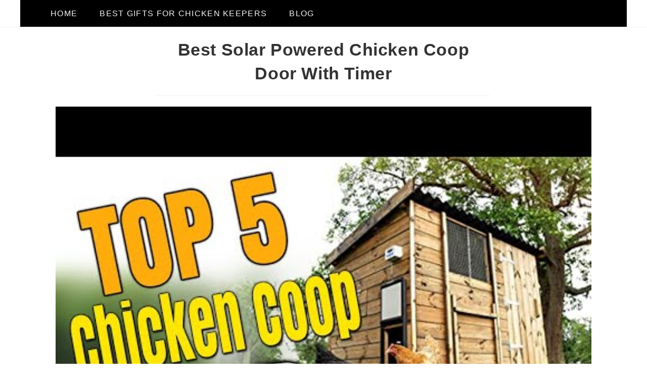

--- FILE ---
content_type: text/html; charset=UTF-8
request_url: https://bestautomaticchickencoopdoors.com/best-solar-powered-chicken-coop-door-with-timer/
body_size: 58393
content:
<!DOCTYPE html>
<html class="html" lang="en-US">
<head>
	<meta charset="UTF-8">
	<link rel="profile" href="https://gmpg.org/xfn/11">

	<meta name='robots' content='index, follow, max-image-preview:large, max-snippet:-1, max-video-preview:-1' />
            <style>
                .toc_post_list h2{
                    margin-bottom: 20px;
                }
                .toc_post_list{
                    list-style: none;
                    margin: 0 0 30px 0!important;
                    padding: 0!important;
                }
                .toc_post_list li{}
                .toc_post_list li ul{
                    list-style: decimal;
                }
                .toc_post_list a{}
                .wpaicg_chat_widget{
                    position: fixed;
                }
                .wpaicg_widget_left{
                    bottom: 15px;
                    left: 15px;
                }
                .wpaicg_widget_right{
                    bottom: 15px;
                    right: 15px;
                }
                .wpaicg_widget_right .wpaicg_chat_widget_content{
                    right: 0;
                }
                .wpaicg_widget_left .wpaicg_chat_widget_content{
                    left: 0;
                }
                .wpaicg_chat_widget_content .wpaicg-chatbox{
                    height: 100%;
                    background-color: #222222;
                    border-radius: 5px;
                }
                .wpaicg_widget_open .wpaicg_chat_widget_content{
                    height: 400px;
                }
                .wpaicg_chat_widget_content{
                    position: absolute;
                    bottom: calc(100% + 15px);
                    width: 350px;
                    overflow: hidden;
                }
                .wpaicg_widget_open .wpaicg_chat_widget_content{
                    overflow: unset;
                }
                .wpaicg_widget_open .wpaicg_chat_widget_content .wpaicg-chatbox{
                    top: 0;
                }
                .wpaicg_chat_widget_content .wpaicg-chatbox{
                    position: absolute;
                    top: 100%;
                    left: 0;
                    width: 350px;
                    height: 400px;
                    transition: top 300ms cubic-bezier(0.17, 0.04, 0.03, 0.94);
                }
                .wpaicg_chat_widget_content .wpaicg-chatbox-content{
                }
                .wpaicg_chat_widget_content .wpaicg-chatbox-content ul{
                    box-sizing: border-box;
                    background: #222222;
                }
                .wpaicg_chat_widget_content .wpaicg-chatbox-content ul li{
                    color: #90EE90;
                    font-size: 13px;
                }
                .wpaicg_chat_widget_content .wpaicg-bot-thinking{
                    color: #90EE90;
                }
                .wpaicg_chat_widget_content .wpaicg-chatbox-type{
                                    border-top: 0;
                    background: rgb(0 0 0 / 19%);
                }
                .wpaicg_chat_widget_content .wpaicg-chat-message{
                    color: #90EE90;
                }
                .wpaicg_chat_widget_content textarea.wpaicg-chatbox-typing{
                    background-color: #fff;
                    border-color: #ccc;
                }
                .wpaicg_chat_widget_content .wpaicg-chatbox-send{
                    color: #fff;
                }
                .wpaicg-chatbox-footer{
                    height: 18px;
                    font-size: 11px;
                    padding: 0 5px;
                    color: #fff;
                    background: rgb(0 0 0 / 19%);
                    margin-top:2px;
                    margin-bottom: 2px;
                }
                .wpaicg_chat_widget_content textarea.wpaicg-chatbox-typing:focus{
                    outline: none;
                }
                .wpaicg_chat_widget .wpaicg_toggle{
                    cursor: pointer;
                }
                .wpaicg_chat_widget .wpaicg_toggle img{
                    width: 75px;
                    height: 75px;
                }
                .wpaicg-chat-shortcode-type,.wpaicg-chatbox-type{
                    position: relative;
                }
                .wpaicg-mic-icon{
                    cursor: pointer;
                }
                .wpaicg-mic-icon svg{
                    width: 16px;
                    height: 16px;
                    fill: currentColor;
                }
                .wpaicg-pdf-icon svg{
                    width: 22px;
                    height: 22px;
                    fill: currentColor;
                }
                .wpaicg_chat_additions span{
                    cursor: pointer;
                    margin-right: 2px;
                }
                .wpaicg_chat_additions span:last-of-type{
                    margin-right: 0;
                }
                .wpaicg-pdf-loading{
                    width: 18px;
                    height: 18px;
                    border: 2px solid #FFF;
                    border-bottom-color: transparent;
                    border-radius: 50%;
                    display: inline-block;
                    box-sizing: border-box;
                    animation: wpaicg_rotation 1s linear infinite;
                }
                @keyframes wpaicg_rotation {
                    0% {
                        transform: rotate(0deg);
                    }
                    100% {
                        transform: rotate(360deg);
                    }
                }
                .wpaicg-chat-message code{
                    padding: 3px 5px 2px;
                    background: rgb(0 0 0 / 20%);
                    font-size: 13px;
                    font-family: Consolas,Monaco,monospace;
                    direction: ltr;
                    unicode-bidi: embed;
                    display: block;
                    margin: 5px 0px;
                    border-radius: 4px;
                    white-space: pre-wrap;
                }
                textarea.wpaicg-chat-shortcode-typing,textarea.wpaicg-chatbox-typing{
                    height: 30px;
                }
                .wpaicg_chat_widget_content .wpaicg-chatbox-content,.wpaicg-chat-shortcode-content{
                    overflow: hidden;
                }
                .wpaicg_chatbox_line{
                    overflow: hidden;
                    text-align: center;
                    display: block!important;
                    font-size: 12px;
                }
                .wpaicg_chatbox_line:after,.wpaicg_chatbox_line:before{
                    background-color: rgb(255 255 255 / 26%);
                    content: "";
                    display: inline-block;
                    height: 1px;
                    position: relative;
                    vertical-align: middle;
                    width: 50%;
                }
                .wpaicg_chatbox_line:before {
                    right: 0.5em;
                    margin-left: -50%;
                }

                .wpaicg_chatbox_line:after {
                    left: 0.5em;
                    margin-right: -50%;
                }
                .wpaicg-chat-shortcode-typing::-webkit-scrollbar,.wpaicg-chatbox-typing::-webkit-scrollbar{
                    width: 5px
                }
                .wpaicg-chat-shortcode-typing::-webkit-scrollbar-track,.wpaicg-chatbox-typing::-webkit-scrollbar-track{
                    -webkit-box-shadow:inset 0 0 6px rgba(0, 0, 0, 0.15);border-radius:5px;
                }
                .wpaicg-chat-shortcode-typing::-webkit-scrollbar-thumb,.wpaicg-chatbox-typing::-webkit-scrollbar-thumb{
                    border-radius:5px;
                    -webkit-box-shadow: inset 0 0 6px rgba(0, 0, 0, 0.75);
                }
            </style>
            <script>
                var wpaicg_ajax_url = 'https://bestautomaticchickencoopdoors.com/wp-admin/admin-ajax.php';
                var wpaicgUserLoggedIn = false;
            </script>
            <link href="https://bestautomaticchickencoopdoors.com/wp-content/plugins/gpt3-ai-content-generator/public/css/wpaicg-rtl.css" type="text/css" rel="stylesheet" />
            <meta name="viewport" content="width=device-width, initial-scale=1">
	<!-- This site is optimized with the Yoast SEO plugin v21.2 - https://yoast.com/wordpress/plugins/seo/ -->
	<title>Best Solar Powered Chicken Coop Door With Timer - Best Automatic Chicken Coop Doors</title>
	<meta name="description" content="Are you looking for the best Automatic Chicken Coop door? Read on as we review all the top picks with Pros &amp; Cons." />
	<link rel="canonical" href="https://bestautomaticchickencoopdoors.com/best-solar-powered-chicken-coop-door-with-timer/" />
	<meta property="og:locale" content="en_US" />
	<meta property="og:type" content="article" />
	<meta property="og:title" content="Best Solar Powered Chicken Coop Door With Timer - Best Automatic Chicken Coop Doors" />
	<meta property="og:description" content="Are you looking for the best Automatic Chicken Coop door? Read on as we review all the top picks with Pros &amp; Cons." />
	<meta property="og:url" content="https://bestautomaticchickencoopdoors.com/best-solar-powered-chicken-coop-door-with-timer/" />
	<meta property="og:site_name" content="Best Automatic Chicken Coop Doors" />
	<meta property="article:published_time" content="2021-10-29T02:00:12+00:00" />
	<meta property="og:image" content="https://bestautomaticchickencoopdoors.com/wp-content/uploads/2021/10/best-solar-powered-chicken-coop-door-with-timer.jpg" />
	<meta property="og:image:width" content="480" />
	<meta property="og:image:height" content="360" />
	<meta property="og:image:type" content="image/jpeg" />
	<meta name="author" content="admin" />
	<meta name="twitter:card" content="summary_large_image" />
	<meta name="twitter:label1" content="Written by" />
	<meta name="twitter:data1" content="admin" />
	<script type="application/ld+json" class="yoast-schema-graph">{"@context":"https://schema.org","@graph":[{"@type":"WebPage","@id":"https://bestautomaticchickencoopdoors.com/best-solar-powered-chicken-coop-door-with-timer/","url":"https://bestautomaticchickencoopdoors.com/best-solar-powered-chicken-coop-door-with-timer/","name":"Best Solar Powered Chicken Coop Door With Timer - Best Automatic Chicken Coop Doors","isPartOf":{"@id":"https://bestautomaticchickencoopdoors.com/#website"},"primaryImageOfPage":{"@id":"https://bestautomaticchickencoopdoors.com/best-solar-powered-chicken-coop-door-with-timer/#primaryimage"},"image":{"@id":"https://bestautomaticchickencoopdoors.com/best-solar-powered-chicken-coop-door-with-timer/#primaryimage"},"thumbnailUrl":"https://bestautomaticchickencoopdoors.com/wp-content/uploads/2021/10/best-solar-powered-chicken-coop-door-with-timer.jpg","datePublished":"2021-10-29T02:00:12+00:00","dateModified":"2021-10-29T02:00:12+00:00","author":{"@id":"https://bestautomaticchickencoopdoors.com/#/schema/person/1176eb46f8901a4f6825f19081ee9890"},"description":"Are you looking for the best Automatic Chicken Coop door? Read on as we review all the top picks with Pros & Cons.","breadcrumb":{"@id":"https://bestautomaticchickencoopdoors.com/best-solar-powered-chicken-coop-door-with-timer/#breadcrumb"},"inLanguage":"en-US","potentialAction":[{"@type":"ReadAction","target":["https://bestautomaticchickencoopdoors.com/best-solar-powered-chicken-coop-door-with-timer/"]}]},{"@type":"ImageObject","inLanguage":"en-US","@id":"https://bestautomaticchickencoopdoors.com/best-solar-powered-chicken-coop-door-with-timer/#primaryimage","url":"https://bestautomaticchickencoopdoors.com/wp-content/uploads/2021/10/best-solar-powered-chicken-coop-door-with-timer.jpg","contentUrl":"https://bestautomaticchickencoopdoors.com/wp-content/uploads/2021/10/best-solar-powered-chicken-coop-door-with-timer.jpg","width":480,"height":360},{"@type":"BreadcrumbList","@id":"https://bestautomaticchickencoopdoors.com/best-solar-powered-chicken-coop-door-with-timer/#breadcrumb","itemListElement":[{"@type":"ListItem","position":1,"name":"Home","item":"https://bestautomaticchickencoopdoors.com/"},{"@type":"ListItem","position":2,"name":"Best Solar Powered Chicken Coop Door With Timer"}]},{"@type":"WebSite","@id":"https://bestautomaticchickencoopdoors.com/#website","url":"https://bestautomaticchickencoopdoors.com/","name":"Best Automatic Chicken Coop Doors","description":"Best Automatic Chicken Coop Doors","potentialAction":[{"@type":"SearchAction","target":{"@type":"EntryPoint","urlTemplate":"https://bestautomaticchickencoopdoors.com/?s={search_term_string}"},"query-input":"required name=search_term_string"}],"inLanguage":"en-US"},{"@type":"Person","@id":"https://bestautomaticchickencoopdoors.com/#/schema/person/1176eb46f8901a4f6825f19081ee9890","name":"admin","image":{"@type":"ImageObject","inLanguage":"en-US","@id":"https://bestautomaticchickencoopdoors.com/#/schema/person/image/","url":"https://secure.gravatar.com/avatar/02957d9828386eb011d1866621ca0a42bb7f4b68829594e1fe90c7b46379aa88?s=96&d=mm&r=g","contentUrl":"https://secure.gravatar.com/avatar/02957d9828386eb011d1866621ca0a42bb7f4b68829594e1fe90c7b46379aa88?s=96&d=mm&r=g","caption":"admin"},"sameAs":["https://bestautomaticchickencoopdoors.com"],"url":"https://bestautomaticchickencoopdoors.com/author/admin/"}]}</script>
	<!-- / Yoast SEO plugin. -->


<link rel='dns-prefetch' href='//www.googletagmanager.com' />
<link rel="alternate" type="application/rss+xml" title="Best Automatic Chicken Coop Doors &raquo; Feed" href="https://bestautomaticchickencoopdoors.com/feed/" />
<link rel="alternate" title="oEmbed (JSON)" type="application/json+oembed" href="https://bestautomaticchickencoopdoors.com/wp-json/oembed/1.0/embed?url=https%3A%2F%2Fbestautomaticchickencoopdoors.com%2Fbest-solar-powered-chicken-coop-door-with-timer%2F" />
<link rel="alternate" title="oEmbed (XML)" type="text/xml+oembed" href="https://bestautomaticchickencoopdoors.com/wp-json/oembed/1.0/embed?url=https%3A%2F%2Fbestautomaticchickencoopdoors.com%2Fbest-solar-powered-chicken-coop-door-with-timer%2F&#038;format=xml" />
<style id='wp-img-auto-sizes-contain-inline-css'>
img:is([sizes=auto i],[sizes^="auto," i]){contain-intrinsic-size:3000px 1500px}
/*# sourceURL=wp-img-auto-sizes-contain-inline-css */
</style>
<style id='wp-emoji-styles-inline-css'>

	img.wp-smiley, img.emoji {
		display: inline !important;
		border: none !important;
		box-shadow: none !important;
		height: 1em !important;
		width: 1em !important;
		margin: 0 0.07em !important;
		vertical-align: -0.1em !important;
		background: none !important;
		padding: 0 !important;
	}
/*# sourceURL=wp-emoji-styles-inline-css */
</style>
<link rel='stylesheet' id='wp-block-library-css' href='https://bestautomaticchickencoopdoors.com/wp-includes/css/dist/block-library/style.min.css?ver=6.9' media='all' />
<style id='global-styles-inline-css'>
:root{--wp--preset--aspect-ratio--square: 1;--wp--preset--aspect-ratio--4-3: 4/3;--wp--preset--aspect-ratio--3-4: 3/4;--wp--preset--aspect-ratio--3-2: 3/2;--wp--preset--aspect-ratio--2-3: 2/3;--wp--preset--aspect-ratio--16-9: 16/9;--wp--preset--aspect-ratio--9-16: 9/16;--wp--preset--color--black: #000000;--wp--preset--color--cyan-bluish-gray: #abb8c3;--wp--preset--color--white: #ffffff;--wp--preset--color--pale-pink: #f78da7;--wp--preset--color--vivid-red: #cf2e2e;--wp--preset--color--luminous-vivid-orange: #ff6900;--wp--preset--color--luminous-vivid-amber: #fcb900;--wp--preset--color--light-green-cyan: #7bdcb5;--wp--preset--color--vivid-green-cyan: #00d084;--wp--preset--color--pale-cyan-blue: #8ed1fc;--wp--preset--color--vivid-cyan-blue: #0693e3;--wp--preset--color--vivid-purple: #9b51e0;--wp--preset--gradient--vivid-cyan-blue-to-vivid-purple: linear-gradient(135deg,rgb(6,147,227) 0%,rgb(155,81,224) 100%);--wp--preset--gradient--light-green-cyan-to-vivid-green-cyan: linear-gradient(135deg,rgb(122,220,180) 0%,rgb(0,208,130) 100%);--wp--preset--gradient--luminous-vivid-amber-to-luminous-vivid-orange: linear-gradient(135deg,rgb(252,185,0) 0%,rgb(255,105,0) 100%);--wp--preset--gradient--luminous-vivid-orange-to-vivid-red: linear-gradient(135deg,rgb(255,105,0) 0%,rgb(207,46,46) 100%);--wp--preset--gradient--very-light-gray-to-cyan-bluish-gray: linear-gradient(135deg,rgb(238,238,238) 0%,rgb(169,184,195) 100%);--wp--preset--gradient--cool-to-warm-spectrum: linear-gradient(135deg,rgb(74,234,220) 0%,rgb(151,120,209) 20%,rgb(207,42,186) 40%,rgb(238,44,130) 60%,rgb(251,105,98) 80%,rgb(254,248,76) 100%);--wp--preset--gradient--blush-light-purple: linear-gradient(135deg,rgb(255,206,236) 0%,rgb(152,150,240) 100%);--wp--preset--gradient--blush-bordeaux: linear-gradient(135deg,rgb(254,205,165) 0%,rgb(254,45,45) 50%,rgb(107,0,62) 100%);--wp--preset--gradient--luminous-dusk: linear-gradient(135deg,rgb(255,203,112) 0%,rgb(199,81,192) 50%,rgb(65,88,208) 100%);--wp--preset--gradient--pale-ocean: linear-gradient(135deg,rgb(255,245,203) 0%,rgb(182,227,212) 50%,rgb(51,167,181) 100%);--wp--preset--gradient--electric-grass: linear-gradient(135deg,rgb(202,248,128) 0%,rgb(113,206,126) 100%);--wp--preset--gradient--midnight: linear-gradient(135deg,rgb(2,3,129) 0%,rgb(40,116,252) 100%);--wp--preset--font-size--small: 13px;--wp--preset--font-size--medium: 20px;--wp--preset--font-size--large: 36px;--wp--preset--font-size--x-large: 42px;--wp--preset--spacing--20: 0.44rem;--wp--preset--spacing--30: 0.67rem;--wp--preset--spacing--40: 1rem;--wp--preset--spacing--50: 1.5rem;--wp--preset--spacing--60: 2.25rem;--wp--preset--spacing--70: 3.38rem;--wp--preset--spacing--80: 5.06rem;--wp--preset--shadow--natural: 6px 6px 9px rgba(0, 0, 0, 0.2);--wp--preset--shadow--deep: 12px 12px 50px rgba(0, 0, 0, 0.4);--wp--preset--shadow--sharp: 6px 6px 0px rgba(0, 0, 0, 0.2);--wp--preset--shadow--outlined: 6px 6px 0px -3px rgb(255, 255, 255), 6px 6px rgb(0, 0, 0);--wp--preset--shadow--crisp: 6px 6px 0px rgb(0, 0, 0);}:where(.is-layout-flex){gap: 0.5em;}:where(.is-layout-grid){gap: 0.5em;}body .is-layout-flex{display: flex;}.is-layout-flex{flex-wrap: wrap;align-items: center;}.is-layout-flex > :is(*, div){margin: 0;}body .is-layout-grid{display: grid;}.is-layout-grid > :is(*, div){margin: 0;}:where(.wp-block-columns.is-layout-flex){gap: 2em;}:where(.wp-block-columns.is-layout-grid){gap: 2em;}:where(.wp-block-post-template.is-layout-flex){gap: 1.25em;}:where(.wp-block-post-template.is-layout-grid){gap: 1.25em;}.has-black-color{color: var(--wp--preset--color--black) !important;}.has-cyan-bluish-gray-color{color: var(--wp--preset--color--cyan-bluish-gray) !important;}.has-white-color{color: var(--wp--preset--color--white) !important;}.has-pale-pink-color{color: var(--wp--preset--color--pale-pink) !important;}.has-vivid-red-color{color: var(--wp--preset--color--vivid-red) !important;}.has-luminous-vivid-orange-color{color: var(--wp--preset--color--luminous-vivid-orange) !important;}.has-luminous-vivid-amber-color{color: var(--wp--preset--color--luminous-vivid-amber) !important;}.has-light-green-cyan-color{color: var(--wp--preset--color--light-green-cyan) !important;}.has-vivid-green-cyan-color{color: var(--wp--preset--color--vivid-green-cyan) !important;}.has-pale-cyan-blue-color{color: var(--wp--preset--color--pale-cyan-blue) !important;}.has-vivid-cyan-blue-color{color: var(--wp--preset--color--vivid-cyan-blue) !important;}.has-vivid-purple-color{color: var(--wp--preset--color--vivid-purple) !important;}.has-black-background-color{background-color: var(--wp--preset--color--black) !important;}.has-cyan-bluish-gray-background-color{background-color: var(--wp--preset--color--cyan-bluish-gray) !important;}.has-white-background-color{background-color: var(--wp--preset--color--white) !important;}.has-pale-pink-background-color{background-color: var(--wp--preset--color--pale-pink) !important;}.has-vivid-red-background-color{background-color: var(--wp--preset--color--vivid-red) !important;}.has-luminous-vivid-orange-background-color{background-color: var(--wp--preset--color--luminous-vivid-orange) !important;}.has-luminous-vivid-amber-background-color{background-color: var(--wp--preset--color--luminous-vivid-amber) !important;}.has-light-green-cyan-background-color{background-color: var(--wp--preset--color--light-green-cyan) !important;}.has-vivid-green-cyan-background-color{background-color: var(--wp--preset--color--vivid-green-cyan) !important;}.has-pale-cyan-blue-background-color{background-color: var(--wp--preset--color--pale-cyan-blue) !important;}.has-vivid-cyan-blue-background-color{background-color: var(--wp--preset--color--vivid-cyan-blue) !important;}.has-vivid-purple-background-color{background-color: var(--wp--preset--color--vivid-purple) !important;}.has-black-border-color{border-color: var(--wp--preset--color--black) !important;}.has-cyan-bluish-gray-border-color{border-color: var(--wp--preset--color--cyan-bluish-gray) !important;}.has-white-border-color{border-color: var(--wp--preset--color--white) !important;}.has-pale-pink-border-color{border-color: var(--wp--preset--color--pale-pink) !important;}.has-vivid-red-border-color{border-color: var(--wp--preset--color--vivid-red) !important;}.has-luminous-vivid-orange-border-color{border-color: var(--wp--preset--color--luminous-vivid-orange) !important;}.has-luminous-vivid-amber-border-color{border-color: var(--wp--preset--color--luminous-vivid-amber) !important;}.has-light-green-cyan-border-color{border-color: var(--wp--preset--color--light-green-cyan) !important;}.has-vivid-green-cyan-border-color{border-color: var(--wp--preset--color--vivid-green-cyan) !important;}.has-pale-cyan-blue-border-color{border-color: var(--wp--preset--color--pale-cyan-blue) !important;}.has-vivid-cyan-blue-border-color{border-color: var(--wp--preset--color--vivid-cyan-blue) !important;}.has-vivid-purple-border-color{border-color: var(--wp--preset--color--vivid-purple) !important;}.has-vivid-cyan-blue-to-vivid-purple-gradient-background{background: var(--wp--preset--gradient--vivid-cyan-blue-to-vivid-purple) !important;}.has-light-green-cyan-to-vivid-green-cyan-gradient-background{background: var(--wp--preset--gradient--light-green-cyan-to-vivid-green-cyan) !important;}.has-luminous-vivid-amber-to-luminous-vivid-orange-gradient-background{background: var(--wp--preset--gradient--luminous-vivid-amber-to-luminous-vivid-orange) !important;}.has-luminous-vivid-orange-to-vivid-red-gradient-background{background: var(--wp--preset--gradient--luminous-vivid-orange-to-vivid-red) !important;}.has-very-light-gray-to-cyan-bluish-gray-gradient-background{background: var(--wp--preset--gradient--very-light-gray-to-cyan-bluish-gray) !important;}.has-cool-to-warm-spectrum-gradient-background{background: var(--wp--preset--gradient--cool-to-warm-spectrum) !important;}.has-blush-light-purple-gradient-background{background: var(--wp--preset--gradient--blush-light-purple) !important;}.has-blush-bordeaux-gradient-background{background: var(--wp--preset--gradient--blush-bordeaux) !important;}.has-luminous-dusk-gradient-background{background: var(--wp--preset--gradient--luminous-dusk) !important;}.has-pale-ocean-gradient-background{background: var(--wp--preset--gradient--pale-ocean) !important;}.has-electric-grass-gradient-background{background: var(--wp--preset--gradient--electric-grass) !important;}.has-midnight-gradient-background{background: var(--wp--preset--gradient--midnight) !important;}.has-small-font-size{font-size: var(--wp--preset--font-size--small) !important;}.has-medium-font-size{font-size: var(--wp--preset--font-size--medium) !important;}.has-large-font-size{font-size: var(--wp--preset--font-size--large) !important;}.has-x-large-font-size{font-size: var(--wp--preset--font-size--x-large) !important;}
/*# sourceURL=global-styles-inline-css */
</style>

<style id='classic-theme-styles-inline-css'>
/*! This file is auto-generated */
.wp-block-button__link{color:#fff;background-color:#32373c;border-radius:9999px;box-shadow:none;text-decoration:none;padding:calc(.667em + 2px) calc(1.333em + 2px);font-size:1.125em}.wp-block-file__button{background:#32373c;color:#fff;text-decoration:none}
/*# sourceURL=/wp-includes/css/classic-themes.min.css */
</style>
<link rel='stylesheet' id='wp-ai-content-generator-css' href='https://bestautomaticchickencoopdoors.com/wp-content/plugins/gpt3-ai-content-generator/public/css/wp-ai-content-generator-public.css?ver=1.7.74' media='all' />
<link rel='stylesheet' id='font-awesome-css' href='https://bestautomaticchickencoopdoors.com/wp-content/themes/oceanwp/assets/fonts/fontawesome/css/all.min.css?ver=5.15.1' media='all' />
<link rel='stylesheet' id='simple-line-icons-css' href='https://bestautomaticchickencoopdoors.com/wp-content/themes/oceanwp/assets/css/third/simple-line-icons.min.css?ver=2.4.0' media='all' />
<link rel='stylesheet' id='oceanwp-style-css' href='https://bestautomaticchickencoopdoors.com/wp-content/themes/oceanwp/assets/css/style.min.css?ver=3.4.3' media='all' />
<link rel='stylesheet' id='elementor-frontend-css' href='https://bestautomaticchickencoopdoors.com/wp-content/plugins/elementor/assets/css/frontend-lite.min.css?ver=3.16.4' media='all' />
<link rel='stylesheet' id='eael-general-css' href='https://bestautomaticchickencoopdoors.com/wp-content/plugins/essential-addons-for-elementor-lite/assets/front-end/css/view/general.min.css?ver=5.8.9' media='all' />
<link rel='stylesheet' id='oe-widgets-style-css' href='https://bestautomaticchickencoopdoors.com/wp-content/plugins/ocean-extra/assets/css/widgets.css?ver=6.9' media='all' />
<script src="https://bestautomaticchickencoopdoors.com/wp-includes/js/jquery/jquery.min.js?ver=3.7.1" id="jquery-core-js"></script>
<script src="https://bestautomaticchickencoopdoors.com/wp-includes/js/jquery/jquery-migrate.min.js?ver=3.4.1" id="jquery-migrate-js"></script>
<script src="https://bestautomaticchickencoopdoors.com/wp-content/plugins/gpt3-ai-content-generator/public/js/wp-ai-content-generator-public.js?ver=1.7.74" id="wp-ai-content-generator-js"></script>

<!-- Google Analytics snippet added by Site Kit -->
<script src="https://www.googletagmanager.com/gtag/js?id=UA-122313072-10" id="google_gtagjs-js" async></script>
<script id="google_gtagjs-js-after">
window.dataLayer = window.dataLayer || [];function gtag(){dataLayer.push(arguments);}
gtag('set', 'linker', {"domains":["bestautomaticchickencoopdoors.com"]} );
gtag("js", new Date());
gtag("set", "developer_id.dZTNiMT", true);
gtag("config", "UA-122313072-10", {"anonymize_ip":true});
gtag("config", "G-PZ6E3K0V2M");
//# sourceURL=google_gtagjs-js-after
</script>

<!-- End Google Analytics snippet added by Site Kit -->
<link rel="https://api.w.org/" href="https://bestautomaticchickencoopdoors.com/wp-json/" /><link rel="alternate" title="JSON" type="application/json" href="https://bestautomaticchickencoopdoors.com/wp-json/wp/v2/posts/726" /><link rel="EditURI" type="application/rsd+xml" title="RSD" href="https://bestautomaticchickencoopdoors.com/xmlrpc.php?rsd" />
<meta name="generator" content="WordPress 6.9" />
<link rel='shortlink' href='https://bestautomaticchickencoopdoors.com/?p=726' />
<meta name="generator" content="Site Kit by Google 1.110.0" /><meta name="generator" content="Elementor 3.16.4; features: e_dom_optimization, e_optimized_assets_loading, e_optimized_css_loading, additional_custom_breakpoints; settings: css_print_method-internal, google_font-enabled, font_display-auto">
<link rel="icon" href="https://bestautomaticchickencoopdoors.com/wp-content/uploads/2021/08/best-chicken-150x150.png" sizes="32x32" />
<link rel="icon" href="https://bestautomaticchickencoopdoors.com/wp-content/uploads/2021/08/best-chicken-300x300.png" sizes="192x192" />
<link rel="apple-touch-icon" href="https://bestautomaticchickencoopdoors.com/wp-content/uploads/2021/08/best-chicken-300x300.png" />
<meta name="msapplication-TileImage" content="https://bestautomaticchickencoopdoors.com/wp-content/uploads/2021/08/best-chicken-300x300.png" />
		<style id="wp-custom-css">
			#site-header-inner{display:flex;justify-content:center}		</style>
		<!-- OceanWP CSS -->
<style type="text/css">
/* General CSS */input[type="button"]:hover,input[type="reset"]:hover,input[type="submit"]:hover,button[type="submit"]:hover,input[type="button"]:focus,input[type="reset"]:focus,input[type="submit"]:focus,button[type="submit"]:focus,.button:hover,.button:focus,#site-navigation-wrap .dropdown-menu >li.btn >a:hover >span,.post-quote-author,.omw-modal .omw-close-modal:hover,body div.wpforms-container-full .wpforms-form input[type=submit]:hover,body div.wpforms-container-full .wpforms-form button[type=submit]:hover,body div.wpforms-container-full .wpforms-form .wpforms-page-button:hover{background-color:#ff4040}a:hover{color:#ff4040}a:hover .owp-icon use{stroke:#ff4040}.boxed-layout #wrap,.boxed-layout .parallax-footer,.boxed-layout .owp-floating-bar{width:950px}@media only screen and (min-width:960px){.content-area,.content-left-sidebar .content-area{width:70%}}@media only screen and (min-width:960px){.widget-area,.content-left-sidebar .widget-area{width:30%}}#main #content-wrap,.separate-layout #main #content-wrap{padding-top:0}/* Header CSS */#site-header.medium-header #site-navigation-wrap .dropdown-menu >li >a,#site-header.medium-header .oceanwp-mobile-menu-icon a{line-height:53px}#site-header.medium-header #site-navigation-wrap,#site-header.medium-header .oceanwp-mobile-menu-icon,.is-sticky #site-header.medium-header.is-transparent #site-navigation-wrap,.is-sticky #site-header.medium-header.is-transparent .oceanwp-mobile-menu-icon,#site-header.medium-header.is-transparent .is-sticky #site-navigation-wrap,#site-header.medium-header.is-transparent .is-sticky .oceanwp-mobile-menu-icon{background-color:#000000}#site-logo #site-logo-inner a img,#site-header.center-header #site-navigation-wrap .middle-site-logo a img{max-width:270px}#site-header #site-logo #site-logo-inner a img,#site-header.center-header #site-navigation-wrap .middle-site-logo a img{max-height:110px}.effect-one #site-navigation-wrap .dropdown-menu >li >a.menu-link >span:after,.effect-three #site-navigation-wrap .dropdown-menu >li >a.menu-link >span:after,.effect-five #site-navigation-wrap .dropdown-menu >li >a.menu-link >span:before,.effect-five #site-navigation-wrap .dropdown-menu >li >a.menu-link >span:after,.effect-nine #site-navigation-wrap .dropdown-menu >li >a.menu-link >span:before,.effect-nine #site-navigation-wrap .dropdown-menu >li >a.menu-link >span:after{background-color:#f7f7f7}.effect-four #site-navigation-wrap .dropdown-menu >li >a.menu-link >span:before,.effect-four #site-navigation-wrap .dropdown-menu >li >a.menu-link >span:after,.effect-seven #site-navigation-wrap .dropdown-menu >li >a.menu-link:hover >span:after,.effect-seven #site-navigation-wrap .dropdown-menu >li.sfHover >a.menu-link >span:after{color:#f7f7f7}.effect-seven #site-navigation-wrap .dropdown-menu >li >a.menu-link:hover >span:after,.effect-seven #site-navigation-wrap .dropdown-menu >li.sfHover >a.menu-link >span:after{text-shadow:10px 0 #f7f7f7,-10px 0 #f7f7f7}.effect-two #site-navigation-wrap .dropdown-menu >li >a.menu-link >span:after,.effect-eight #site-navigation-wrap .dropdown-menu >li >a.menu-link >span:before,.effect-eight #site-navigation-wrap .dropdown-menu >li >a.menu-link >span:after{background-color:#ff4040}.effect-six #site-navigation-wrap .dropdown-menu >li >a.menu-link >span:before,.effect-six #site-navigation-wrap .dropdown-menu >li >a.menu-link >span:after{border-color:#ff4040}.effect-ten #site-navigation-wrap .dropdown-menu >li >a.menu-link:hover >span,.effect-ten #site-navigation-wrap .dropdown-menu >li.sfHover >a.menu-link >span{-webkit-box-shadow:0 0 10px 4px #ff4040;-moz-box-shadow:0 0 10px 4px #ff4040;box-shadow:0 0 10px 4px #ff4040}#site-navigation-wrap .dropdown-menu >li >a{padding:0 20px}#site-navigation-wrap .dropdown-menu >li >a,.oceanwp-mobile-menu-icon a,#searchform-header-replace-close{color:#f7f7f7}#site-navigation-wrap .dropdown-menu >li >a .owp-icon use,.oceanwp-mobile-menu-icon a .owp-icon use,#searchform-header-replace-close .owp-icon use{stroke:#f7f7f7}#site-navigation-wrap .dropdown-menu >li >a:hover,.oceanwp-mobile-menu-icon a:hover,#searchform-header-replace-close:hover{color:#f7f7f7}#site-navigation-wrap .dropdown-menu >li >a:hover .owp-icon use,.oceanwp-mobile-menu-icon a:hover .owp-icon use,#searchform-header-replace-close:hover .owp-icon use{stroke:#f7f7f7}#site-navigation-wrap .dropdown-menu >li >a{background-color:#000000}.dropdown-menu .sub-menu{min-width:119px}/* Footer Widgets CSS */#footer-widgets{padding:0 0 30px 0}#footer-widgets{background-color:#ffffff}/* Sidebar CSS */.widget-area{background-color:#fff}.widget-area .sidebar-box{padding:30px 0 0 0}.widget-title{border-color:#dd3333}.widget-title{margin-bottom:40px}/* Typography CSS */#site-navigation-wrap .dropdown-menu >li >a,#site-header.full_screen-header .fs-dropdown-menu >li >a,#site-header.top-header #site-navigation-wrap .dropdown-menu >li >a,#site-header.center-header #site-navigation-wrap .dropdown-menu >li >a,#site-header.medium-header #site-navigation-wrap .dropdown-menu >li >a,.oceanwp-mobile-menu-icon a{font-family:Tahoma,Geneva,sans-serif;font-weight:500;font-size:16px;letter-spacing:1.3px}#footer-bottom #copyright{font-size:14px}
</style></head>

<body class="wp-singular post-template-default single single-post postid-726 single-format-video wp-embed-responsive wp-theme-oceanwp oceanwp-theme dropdown-mobile medium-header-style default-breakpoint content-full-width content-max-width post-in-category-best-automatic-chicken-coop-door page-header-disabled has-breadcrumbs elementor-default elementor-kit-13" itemscope="itemscope" itemtype="https://schema.org/Article">

	
	
	<div id="outer-wrap" class="site clr">

		<a class="skip-link screen-reader-text" href="#main">Skip to content</a>

		
		<div id="wrap" class="clr">

			
			
<header id="site-header" class="medium-header hidden-menu effect-one clr" data-height="142" itemscope="itemscope" itemtype="https://schema.org/WPHeader" role="banner">

	
		

<div id="site-header-inner" class="clr">

	
	<div class="bottom-header-wrap clr">

					<div id="site-navigation-wrap" class="clr left-menu">
			
			
							<div class="container clr">
				
			<nav id="site-navigation" class="navigation main-navigation clr" itemscope="itemscope" itemtype="https://schema.org/SiteNavigationElement" role="navigation" >

				<ul id="menu-menu" class="main-menu dropdown-menu sf-menu"><li id="menu-item-648" class="menu-item menu-item-type-post_type menu-item-object-page menu-item-home menu-item-648"><a href="https://bestautomaticchickencoopdoors.com/" class="menu-link"><span class="text-wrap">Home</span></a></li><li id="menu-item-661" class="menu-item menu-item-type-post_type menu-item-object-post menu-item-661"><a href="https://bestautomaticchickencoopdoors.com/best-gifts-for-chicken-keepers/" class="menu-link"><span class="text-wrap">Best gifts for chicken keepers</span></a></li><li id="menu-item-772" class="menu-item menu-item-type-post_type menu-item-object-page current_page_parent menu-item-772"><a href="https://bestautomaticchickencoopdoors.com/blog/" class="menu-link"><span class="text-wrap">Blog</span></a></li></ul>
			</nav><!-- #site-navigation -->

							</div>
				
			
					</div><!-- #site-navigation-wrap -->
			
		
	
		
	
	<div class="oceanwp-mobile-menu-icon clr mobile-right">

		
		
		
		<a href="https://bestautomaticchickencoopdoors.com/#mobile-menu-toggle" class="mobile-menu"  aria-label="Mobile Menu">
							<i class="fa fa-bars" aria-hidden="true"></i>
								<span class="oceanwp-text">Menu</span>
				<span class="oceanwp-close-text">Close</span>
						</a>

		
		
		
	</div><!-- #oceanwp-mobile-menu-navbar -->

	

		
<div id="mobile-dropdown" class="clr" >

	<nav class="clr" itemscope="itemscope" itemtype="https://schema.org/SiteNavigationElement">

		<ul id="menu-menu-1" class="menu"><li class="menu-item menu-item-type-post_type menu-item-object-page menu-item-home menu-item-648"><a href="https://bestautomaticchickencoopdoors.com/">Home</a></li>
<li class="menu-item menu-item-type-post_type menu-item-object-post menu-item-661"><a href="https://bestautomaticchickencoopdoors.com/best-gifts-for-chicken-keepers/">Best gifts for chicken keepers</a></li>
<li class="menu-item menu-item-type-post_type menu-item-object-page current_page_parent menu-item-772"><a href="https://bestautomaticchickencoopdoors.com/blog/">Blog</a></li>
</ul>
<div id="mobile-menu-search" class="clr">
	<form aria-label="Search this website" method="get" action="https://bestautomaticchickencoopdoors.com/" class="mobile-searchform">
		<input aria-label="Insert search query" value="" class="field" id="ocean-mobile-search-1" type="search" name="s" autocomplete="off" placeholder="Search" />
		<button aria-label="Submit search" type="submit" class="searchform-submit">
			<i class=" icon-magnifier" aria-hidden="true" role="img"></i>		</button>
					</form>
</div><!-- .mobile-menu-search -->

	</nav>

</div>

	</div>

</div><!-- #site-header-inner -->


		
		
</header><!-- #site-header -->


			
			<main id="main" class="site-main clr"  role="main">

				
	
	<div id="content-wrap" class="container clr">

		
		<div id="primary" class="content-area clr">

			
			<div id="content" class="site-content clr">

				
				
<article id="post-726">

	

<header class="entry-header clr">
	<h2 class="single-post-title entry-title" itemprop="headline">Best Solar Powered Chicken Coop Door With Timer</h2><!-- .single-post-title -->
</header><!-- .entry-header -->


<div class="thumbnail">

	<img width="480" height="360" src="https://bestautomaticchickencoopdoors.com/wp-content/uploads/2021/10/best-solar-powered-chicken-coop-door-with-timer.jpg" class="attachment-full size-full wp-post-image" alt="You are currently viewing Best Solar Powered Chicken Coop Door With Timer" itemprop="image" decoding="async" fetchpriority="high" srcset="https://bestautomaticchickencoopdoors.com/wp-content/uploads/2021/10/best-solar-powered-chicken-coop-door-with-timer.jpg 480w, https://bestautomaticchickencoopdoors.com/wp-content/uploads/2021/10/best-solar-powered-chicken-coop-door-with-timer-300x225.jpg 300w, https://bestautomaticchickencoopdoors.com/wp-content/uploads/2021/10/best-solar-powered-chicken-coop-door-with-timer-95x70.jpg 95w" sizes="(max-width: 480px) 100vw, 480px" />
</div><!-- .thumbnail -->

<ul class="meta ospm-default clr">

	
					<li class="meta-author" itemprop="name"><span class="screen-reader-text">Post author:</span><i class=" icon-user" aria-hidden="true" role="img"></i><a href="https://bestautomaticchickencoopdoors.com/author/admin/" title="Posts by admin" rel="author"  itemprop="author" itemscope="itemscope" itemtype="https://schema.org/Person">admin</a></li>
		
		
		
		
		
		
	
		
					<li class="meta-date" itemprop="datePublished"><span class="screen-reader-text">Post published:</span><i class=" icon-clock" aria-hidden="true" role="img"></i>October 29, 2021</li>
		
		
		
		
		
	
		
		
		
					<li class="meta-cat"><span class="screen-reader-text">Post category:</span><i class=" icon-folder" aria-hidden="true" role="img"></i><a href="https://bestautomaticchickencoopdoors.com/category/best-automatic-chicken-coop-door/" rel="category tag">Best Automatic Chicken Coop Door</a></li>
		
		
		
	
		
		
		
		
		
		
	
</ul>



<div class="entry-content clr" itemprop="text">
	<iframe width="560" height="315" src="https://www.youtube.com/embed/LOwIYaZyHOk" frameborder="0" allowfullscreen></iframe><p>5 solar powered chicken coop door with timer 1. KEBONNIXS Automatic Chicken Coop Door Opener with Timer &#038; Light Sensor, Including Aluminum Door Kit &#8230;</p>

</div><!-- .entry -->

<div class="post-tags clr">
	<span class="owp-tag-text">Tags: </span><a href="https://bestautomaticchickencoopdoors.com/tag/automatic-chicken-coop-door/" rel="tag">Automatic Chicken Coop door</a><span class="owp-sep">,</span> <a href="https://bestautomaticchickencoopdoors.com/tag/best-solar-powered-chicken-coop-door/" rel="tag">Best Solar Powered Chicken Coop Door</a><span class="owp-sep">,</span> <a href="https://bestautomaticchickencoopdoors.com/tag/best-solar-powered-chicken-coop-door-with-timer/" rel="tag">Best Solar Powered Chicken Coop Door With Timer</a><span class="owp-sep">,</span> <a href="https://bestautomaticchickencoopdoors.com/tag/chicken-coop/" rel="tag">chicken coop</a><span class="owp-sep">,</span> <a href="https://bestautomaticchickencoopdoors.com/tag/chicken-coop-door/" rel="tag">Chicken Coop Door</a></div>



	<nav class="navigation post-navigation" aria-label="Read more articles">
		<h2 class="screen-reader-text">Read more articles</h2>
		<div class="nav-links"><div class="nav-previous"><a href="https://bestautomaticchickencoopdoors.com/best-automatic-chicken-coop-door-solar/" rel="prev"><span class="title"><i class=" fas fa-long-arrow-alt-left" aria-hidden="true" role="img"></i> Previous Post</span><span class="post-title">Best Automatic Chicken Coop Door Solar</span></a></div><div class="nav-next"><a href="https://bestautomaticchickencoopdoors.com/chicken-coop-summer-door/" rel="next"><span class="title"><i class=" fas fa-long-arrow-alt-right" aria-hidden="true" role="img"></i> Next Post</span><span class="post-title">Chicken coop summer door</span></a></div></div>
	</nav>

	<section id="related-posts" class="clr">

		<h3 class="theme-heading related-posts-title">
			<span class="text">You Might Also Like</span>
		</h3>

		<div class="oceanwp-row clr">

			
			
				
				<article class="related-post clr col span_1_of_3 col-1 post-671 post type-post status-publish format-video has-post-thumbnail hentry category-best-automatic-chicken-coop-door tag-automatic-chicken-coop-door tag-automatic-chicken-coop-door-diy tag-automatic-chicken-coop-door-opener tag-automatic-chicken-coop-door-opener-diy tag-automatic-chicken-coop-door-solar tag-automatic-chicken-coop-door-solar-diy tag-automatic-chicken-coop-door-solar-powered tag-automatic-chicken-door tag-backyard-chickens tag-backyard-chickens-for-beginners tag-chicken-coop-door-diy tag-chicken-coop-door-ideas tag-chicken-coop-door-lock tag-chickenguard tag-locking-coop-door post_format-post-format-video entry has-media">

					
						<figure class="related-post-media clr">

							<a href="https://bestautomaticchickencoopdoors.com/1-best-locking-fully-automatic-chicken-coop-door-unboxing-installation-review-chickenguard/" class="related-thumb">

								<img width="480" height="360" src="https://bestautomaticchickencoopdoors.com/wp-content/uploads/2021/10/1-best-locking-fully-automatic-chicken-coop-door-unboxing-installation-review-chickenguard.jpg" class="attachment-medium_large size-medium_large wp-post-image" alt="Read more about the article #1 BEST Locking Fully Automatic Chicken Coop Door! | Unboxing + INSTALLATION + Review (ChickenGuard)" itemprop="image" decoding="async" srcset="https://bestautomaticchickencoopdoors.com/wp-content/uploads/2021/10/1-best-locking-fully-automatic-chicken-coop-door-unboxing-installation-review-chickenguard.jpg 480w, https://bestautomaticchickencoopdoors.com/wp-content/uploads/2021/10/1-best-locking-fully-automatic-chicken-coop-door-unboxing-installation-review-chickenguard-300x225.jpg 300w, https://bestautomaticchickencoopdoors.com/wp-content/uploads/2021/10/1-best-locking-fully-automatic-chicken-coop-door-unboxing-installation-review-chickenguard-95x70.jpg 95w" sizes="(max-width: 480px) 100vw, 480px" />							</a>

						</figure>

					
					<h3 class="related-post-title">
						<a href="https://bestautomaticchickencoopdoors.com/1-best-locking-fully-automatic-chicken-coop-door-unboxing-installation-review-chickenguard/" rel="bookmark">#1 BEST Locking Fully Automatic Chicken Coop Door! | Unboxing + INSTALLATION + Review (ChickenGuard)</a>
					</h3><!-- .related-post-title -->

								
						<time class="published" datetime="2021-10-29T01:59:25+00:00"><i class=" icon-clock" aria-hidden="true" role="img"></i>October 29, 2021</time>
						

				</article><!-- .related-post -->

				
			
				
				<article class="related-post clr col span_1_of_3 col-2 post-1029 post type-post status-publish format-video has-post-thumbnail hentry category-best-automatic-chicken-coop-door tag-19ridgeroad tag-chicken-coop tag-chicken-coop-plans tag-chickens tag-fence tag-fencing tag-how-to tag-suncast tag-suncast-storage-shed post_format-post-format-video entry has-media">

					
						<figure class="related-post-media clr">

							<a href="https://bestautomaticchickencoopdoors.com/my-chicken-coop-run/" class="related-thumb">

								<img width="480" height="360" src="https://bestautomaticchickencoopdoors.com/wp-content/uploads/2021/11/my-chicken-coop-run.jpg" class="attachment-medium_large size-medium_large wp-post-image" alt="Read more about the article My Chicken Coop &amp; Run" itemprop="image" decoding="async" loading="lazy" srcset="https://bestautomaticchickencoopdoors.com/wp-content/uploads/2021/11/my-chicken-coop-run.jpg 480w, https://bestautomaticchickencoopdoors.com/wp-content/uploads/2021/11/my-chicken-coop-run-300x225.jpg 300w, https://bestautomaticchickencoopdoors.com/wp-content/uploads/2021/11/my-chicken-coop-run-95x70.jpg 95w" sizes="auto, (max-width: 480px) 100vw, 480px" />							</a>

						</figure>

					
					<h3 class="related-post-title">
						<a href="https://bestautomaticchickencoopdoors.com/my-chicken-coop-run/" rel="bookmark">My Chicken Coop &amp; Run</a>
					</h3><!-- .related-post-title -->

								
						<time class="published" datetime="2021-11-04T00:43:14+00:00"><i class=" icon-clock" aria-hidden="true" role="img"></i>November 4, 2021</time>
						

				</article><!-- .related-post -->

				
			
				
				<article class="related-post clr col span_1_of_3 col-3 post-1136 post type-post status-publish format-video has-post-thumbnail hentry category-best-automatic-chicken-coop-door tag-add-a-motor tag-automated tag-automatic tag-backyard-chicken tag-battery tag-beckys-homestead tag-brinsea tag-cackle-hatchery tag-cheeper-keeper tag-chick-safe tag-chicken tag-chicken-chick tag-chicken-coop tag-chicken-door tag-chickenguard tag-chickens tag-chicksafe tag-coop tag-eglu tag-electric tag-fresh-eggs-daily tag-guard tag-jvr-chicken tag-locking tag-motor tag-murry-mcmurray tag-omlet tag-poultry tag-poultry-health-today tag-powered tag-predator-proof tag-predators tag-pullet tag-solar tag-stoney-ridge tag-titan tag-urban tag-urban-chicken post_format-post-format-video entry has-media">

					
						<figure class="related-post-media clr">

							<a href="https://bestautomaticchickencoopdoors.com/chickenguard-review-automatic-locking-chicken-door/" class="related-thumb">

								<img width="480" height="360" src="https://bestautomaticchickencoopdoors.com/wp-content/uploads/2021/11/chickenguard-review-automatic-locking-chicken-door.jpg" class="attachment-medium_large size-medium_large wp-post-image" alt="Read more about the article ChickenGuard Review &#8211; Automatic Locking Chicken Door" itemprop="image" decoding="async" loading="lazy" srcset="https://bestautomaticchickencoopdoors.com/wp-content/uploads/2021/11/chickenguard-review-automatic-locking-chicken-door.jpg 480w, https://bestautomaticchickencoopdoors.com/wp-content/uploads/2021/11/chickenguard-review-automatic-locking-chicken-door-300x225.jpg 300w, https://bestautomaticchickencoopdoors.com/wp-content/uploads/2021/11/chickenguard-review-automatic-locking-chicken-door-95x70.jpg 95w" sizes="auto, (max-width: 480px) 100vw, 480px" />							</a>

						</figure>

					
					<h3 class="related-post-title">
						<a href="https://bestautomaticchickencoopdoors.com/chickenguard-review-automatic-locking-chicken-door/" rel="bookmark">ChickenGuard Review &#8211; Automatic Locking Chicken Door</a>
					</h3><!-- .related-post-title -->

								
						<time class="published" datetime="2021-11-12T01:11:08+00:00"><i class=" icon-clock" aria-hidden="true" role="img"></i>November 12, 2021</time>
						

				</article><!-- .related-post -->

				
			
		</div><!-- .oceanwp-row -->

	</section><!-- .related-posts -->




</article>

				
			</div><!-- #content -->

			
		</div><!-- #primary -->

		
	</div><!-- #content-wrap -->

	

	</main><!-- #main -->

	
	
	
		
<footer id="footer" class="site-footer" itemscope="itemscope" itemtype="https://schema.org/WPFooter" role="contentinfo">

	
	<div id="footer-inner" class="clr">

		

<div id="footer-bottom" class="clr no-footer-nav">

	
	<div id="footer-bottom-inner" class="container clr">

		
		
			<div id="copyright" class="clr" role="contentinfo">
				Copyright 2021- Best Automatic Chicken Coop Doors. All rights reserved.			</div><!-- #copyright -->

			
	</div><!-- #footer-bottom-inner -->

	
</div><!-- #footer-bottom -->


	</div><!-- #footer-inner -->

	
</footer><!-- #footer -->

	
	
</div><!-- #wrap -->


</div><!-- #outer-wrap -->



<a aria-label="Scroll to the top of the page" href="#" id="scroll-top" class="scroll-top-right"><i class=" fa fa-angle-up" aria-hidden="true" role="img"></i></a>




            <script>
                var wpaicgUserLoggedIn = false;
            </script>
            <script type="speculationrules">
{"prefetch":[{"source":"document","where":{"and":[{"href_matches":"/*"},{"not":{"href_matches":["/wp-*.php","/wp-admin/*","/wp-content/uploads/*","/wp-content/*","/wp-content/plugins/*","/wp-content/themes/oceanwp/*","/*\\?(.+)"]}},{"not":{"selector_matches":"a[rel~=\"nofollow\"]"}},{"not":{"selector_matches":".no-prefetch, .no-prefetch a"}}]},"eagerness":"conservative"}]}
</script>
<script src="https://bestautomaticchickencoopdoors.com/wp-content/plugins/gpt3-ai-content-generator/public/js/wpaicg-form-shortcode.js" id="wpaicg-gpt-form-js"></script>
<script id="wpaicg-init-js-extra">
var wpaicgParams = {"ajax_url":"https://bestautomaticchickencoopdoors.com/wp-admin/admin-ajax.php","search_nonce":"b1ca667c18","logged_in":"0","languages":{"source":"Sources","no_result":"No result found","wrong":"Something went wrong","prompt_strength":"Please enter a valid prompt strength value between 0 and 1.","num_inference_steps":"Please enter a valid number of inference steps value between 1 and 500.","guidance_scale":"Please enter a valid guidance scale value between 1 and 20.","error_image":"Please select least one image for generate","save_image_success":"Save images to media successfully","select_all":"Select All","unselect":"Unselect","select_save_error":"Please select least one image to save","alternative":"Alternative Text","title":"Title","edit_image":"Edit Image","caption":"Caption","description":"Description","save":"Save","removed_pdf":"Your pdf session is cleared"}};
//# sourceURL=wpaicg-init-js-extra
</script>
<script src="https://bestautomaticchickencoopdoors.com/wp-content/plugins/gpt3-ai-content-generator/public/js/wpaicg-init.js" id="wpaicg-init-js"></script>
<script src="https://bestautomaticchickencoopdoors.com/wp-content/plugins/gpt3-ai-content-generator/public/js/wpaicg-chat.js" id="wpaicg-chat-script-js"></script>
<script src="https://bestautomaticchickencoopdoors.com/wp-includes/js/imagesloaded.min.js?ver=5.0.0" id="imagesloaded-js"></script>
<script id="oceanwp-main-js-extra">
var oceanwpLocalize = {"nonce":"e6908ebaae","isRTL":"","menuSearchStyle":"disabled","mobileMenuSearchStyle":"disabled","sidrSource":null,"sidrDisplace":"1","sidrSide":"left","sidrDropdownTarget":"link","verticalHeaderTarget":"link","customScrollOffset":"0","customSelects":".woocommerce-ordering .orderby, #dropdown_product_cat, .widget_categories select, .widget_archive select, .single-product .variations_form .variations select","ajax_url":"https://bestautomaticchickencoopdoors.com/wp-admin/admin-ajax.php","oe_mc_wpnonce":"3282bc14a3"};
//# sourceURL=oceanwp-main-js-extra
</script>
<script src="https://bestautomaticchickencoopdoors.com/wp-content/themes/oceanwp/assets/js/theme.min.js?ver=3.4.3" id="oceanwp-main-js"></script>
<script src="https://bestautomaticchickencoopdoors.com/wp-content/themes/oceanwp/assets/js/drop-down-mobile-menu.min.js?ver=3.4.3" id="oceanwp-drop-down-mobile-menu-js"></script>
<script src="https://bestautomaticchickencoopdoors.com/wp-content/themes/oceanwp/assets/js/vendors/magnific-popup.min.js?ver=3.4.3" id="ow-magnific-popup-js"></script>
<script src="https://bestautomaticchickencoopdoors.com/wp-content/themes/oceanwp/assets/js/ow-lightbox.min.js?ver=3.4.3" id="oceanwp-lightbox-js"></script>
<script src="https://bestautomaticchickencoopdoors.com/wp-content/themes/oceanwp/assets/js/vendors/flickity.pkgd.min.js?ver=3.4.3" id="ow-flickity-js"></script>
<script src="https://bestautomaticchickencoopdoors.com/wp-content/themes/oceanwp/assets/js/ow-slider.min.js?ver=3.4.3" id="oceanwp-slider-js"></script>
<script src="https://bestautomaticchickencoopdoors.com/wp-content/themes/oceanwp/assets/js/scroll-effect.min.js?ver=3.4.3" id="oceanwp-scroll-effect-js"></script>
<script src="https://bestautomaticchickencoopdoors.com/wp-content/themes/oceanwp/assets/js/scroll-top.min.js?ver=3.4.3" id="oceanwp-scroll-top-js"></script>
<script src="https://bestautomaticchickencoopdoors.com/wp-content/themes/oceanwp/assets/js/select.min.js?ver=3.4.3" id="oceanwp-select-js"></script>
<script id="eael-general-js-extra">
var localize = {"ajaxurl":"https://bestautomaticchickencoopdoors.com/wp-admin/admin-ajax.php","nonce":"b1eaccb04f","i18n":{"added":"Added ","compare":"Compare","loading":"Loading..."},"eael_translate_text":{"required_text":"is a required field","invalid_text":"Invalid","billing_text":"Billing","shipping_text":"Shipping","fg_mfp_counter_text":"of"},"page_permalink":"https://bestautomaticchickencoopdoors.com/best-solar-powered-chicken-coop-door-with-timer/","cart_redirectition":"","cart_page_url":"","el_breakpoints":{"mobile":{"label":"Mobile Portrait","value":767,"default_value":767,"direction":"max","is_enabled":true},"mobile_extra":{"label":"Mobile Landscape","value":880,"default_value":880,"direction":"max","is_enabled":false},"tablet":{"label":"Tablet Portrait","value":1024,"default_value":1024,"direction":"max","is_enabled":true},"tablet_extra":{"label":"Tablet Landscape","value":1200,"default_value":1200,"direction":"max","is_enabled":false},"laptop":{"label":"Laptop","value":1366,"default_value":1366,"direction":"max","is_enabled":false},"widescreen":{"label":"Widescreen","value":2400,"default_value":2400,"direction":"min","is_enabled":false}}};
//# sourceURL=eael-general-js-extra
</script>
<script src="https://bestautomaticchickencoopdoors.com/wp-content/plugins/essential-addons-for-elementor-lite/assets/front-end/js/view/general.min.js?ver=5.8.9" id="eael-general-js"></script>
<script id="wp-emoji-settings" type="application/json">
{"baseUrl":"https://s.w.org/images/core/emoji/17.0.2/72x72/","ext":".png","svgUrl":"https://s.w.org/images/core/emoji/17.0.2/svg/","svgExt":".svg","source":{"concatemoji":"https://bestautomaticchickencoopdoors.com/wp-includes/js/wp-emoji-release.min.js?ver=6.9"}}
</script>
<script type="module">
/*! This file is auto-generated */
const a=JSON.parse(document.getElementById("wp-emoji-settings").textContent),o=(window._wpemojiSettings=a,"wpEmojiSettingsSupports"),s=["flag","emoji"];function i(e){try{var t={supportTests:e,timestamp:(new Date).valueOf()};sessionStorage.setItem(o,JSON.stringify(t))}catch(e){}}function c(e,t,n){e.clearRect(0,0,e.canvas.width,e.canvas.height),e.fillText(t,0,0);t=new Uint32Array(e.getImageData(0,0,e.canvas.width,e.canvas.height).data);e.clearRect(0,0,e.canvas.width,e.canvas.height),e.fillText(n,0,0);const a=new Uint32Array(e.getImageData(0,0,e.canvas.width,e.canvas.height).data);return t.every((e,t)=>e===a[t])}function p(e,t){e.clearRect(0,0,e.canvas.width,e.canvas.height),e.fillText(t,0,0);var n=e.getImageData(16,16,1,1);for(let e=0;e<n.data.length;e++)if(0!==n.data[e])return!1;return!0}function u(e,t,n,a){switch(t){case"flag":return n(e,"\ud83c\udff3\ufe0f\u200d\u26a7\ufe0f","\ud83c\udff3\ufe0f\u200b\u26a7\ufe0f")?!1:!n(e,"\ud83c\udde8\ud83c\uddf6","\ud83c\udde8\u200b\ud83c\uddf6")&&!n(e,"\ud83c\udff4\udb40\udc67\udb40\udc62\udb40\udc65\udb40\udc6e\udb40\udc67\udb40\udc7f","\ud83c\udff4\u200b\udb40\udc67\u200b\udb40\udc62\u200b\udb40\udc65\u200b\udb40\udc6e\u200b\udb40\udc67\u200b\udb40\udc7f");case"emoji":return!a(e,"\ud83e\u1fac8")}return!1}function f(e,t,n,a){let r;const o=(r="undefined"!=typeof WorkerGlobalScope&&self instanceof WorkerGlobalScope?new OffscreenCanvas(300,150):document.createElement("canvas")).getContext("2d",{willReadFrequently:!0}),s=(o.textBaseline="top",o.font="600 32px Arial",{});return e.forEach(e=>{s[e]=t(o,e,n,a)}),s}function r(e){var t=document.createElement("script");t.src=e,t.defer=!0,document.head.appendChild(t)}a.supports={everything:!0,everythingExceptFlag:!0},new Promise(t=>{let n=function(){try{var e=JSON.parse(sessionStorage.getItem(o));if("object"==typeof e&&"number"==typeof e.timestamp&&(new Date).valueOf()<e.timestamp+604800&&"object"==typeof e.supportTests)return e.supportTests}catch(e){}return null}();if(!n){if("undefined"!=typeof Worker&&"undefined"!=typeof OffscreenCanvas&&"undefined"!=typeof URL&&URL.createObjectURL&&"undefined"!=typeof Blob)try{var e="postMessage("+f.toString()+"("+[JSON.stringify(s),u.toString(),c.toString(),p.toString()].join(",")+"));",a=new Blob([e],{type:"text/javascript"});const r=new Worker(URL.createObjectURL(a),{name:"wpTestEmojiSupports"});return void(r.onmessage=e=>{i(n=e.data),r.terminate(),t(n)})}catch(e){}i(n=f(s,u,c,p))}t(n)}).then(e=>{for(const n in e)a.supports[n]=e[n],a.supports.everything=a.supports.everything&&a.supports[n],"flag"!==n&&(a.supports.everythingExceptFlag=a.supports.everythingExceptFlag&&a.supports[n]);var t;a.supports.everythingExceptFlag=a.supports.everythingExceptFlag&&!a.supports.flag,a.supports.everything||((t=a.source||{}).concatemoji?r(t.concatemoji):t.wpemoji&&t.twemoji&&(r(t.twemoji),r(t.wpemoji)))});
//# sourceURL=https://bestautomaticchickencoopdoors.com/wp-includes/js/wp-emoji-loader.min.js
</script>
</body>
</html>
